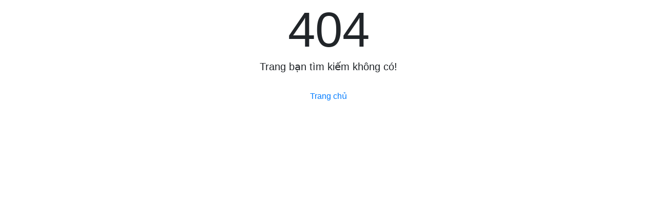

--- FILE ---
content_type: text/html
request_url: https://luathungthang.com/media/1913/ngh%EF%BF%BD%EF%BF%BD%EF%BF%BD-%EF%BF%BD%EF%BF%BD%EF%BF%BD%EF%BF%BD%EF%BF%BDnh-452020n%EF%BF%BD%EF%BF%BD-cp-v%EF%BF%BD%EF%BF%BD%EF%BF%BD-th%EF%BF%BD%EF%BF%BD%EF%BF%BDc-hi%EF%BF%BD%EF%BF%BD%EF%BF%BDn-th%EF%BF%BD%EF%BF%BD%EF%BF%BD-t%EF%BF%BD%EF%BF%BD%EF%BF%BDc-h%EF%BF%BD%EF%BF%BDnh-ch%EF%BF%BD%EF%BF%BDnh-tr%EF%BF%BD%EF%BF%BDn-m%EF%BF%BD%EF%BF%BDi-tr%EF%BF%BD%EF%BF%BD%EF%BF%BD%EF%BF%BD%EF%BF%BDng-%EF%BF%BD%EF%BF%BDi%EF%BF%BD%EF%BF%BD%EF%BF%BDn-t%EF%BF%BD%EF%BF%BD%EF%BF%BD.pdf
body_size: 545
content:
<!DOCTYPE html>
<html lang="vi">
<head>
  <meta name="viewport" content="width=device-width, initial-scale=1">
	<meta charset="utf-8" />

<title>Không tìm thấy trang web - Luật Hùng Thắng </title>

<link href="https://maxcdn.bootstrapcdn.com/bootstrap/4.1.1/css/bootstrap.min.css" rel="stylesheet" id="bootstrap-css">
<script src="https://maxcdn.bootstrapcdn.com/bootstrap/4.1.1/js/bootstrap.min.js"></script>
<script src="https://cdnjs.cloudflare.com/ajax/libs/jquery/3.2.1/jquery.min.js"></script>
</head>
<body>


<!------ Include the above in your HEAD tag ---------->

<div class="page-wrap d-flex flex-row align-items-center">
    <div class="container">
        <div class="row justify-content-center">
            <div class="col-md-12 text-center">
                <span class="display-1 d-block">404</span>
                <div class="mb-4 lead">Trang bạn tìm kiếm không có!</div>
                <a href="https://luathungthang.com/" class="btn btn-link">Trang chủ</a>
            </div>
        </div>
    </div>
</div>

</body>
</html>



